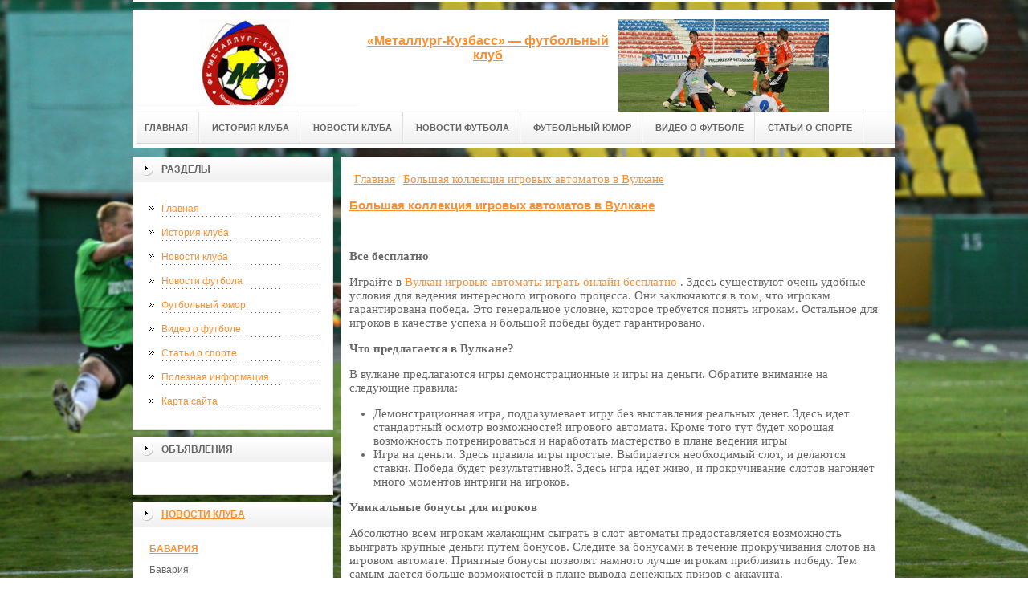

--- FILE ---
content_type: text/html; charset=UTF-8
request_url: http://www.metallurg-kuzbass.ru/poleznaya-informacziya/bolshaya-kollekcziya-igrovyix-avtomatov-v-vulkane.html
body_size: 41178
content:
<!DOCTYPE html PUBLIC "-//W3C//DTD XHTML 1.0 Transitional//EN" "http://www.w3.org/TR/xhtml1/DTD/xhtml1-transitional.dtd">

<html xmlns="http://www.w3.org/1999/xhtml" xml:lang="ru-ru" lang="ru-ru" >
<head>
<script async="async" src="https://w.uptolike.com/widgets/v1/zp.js?pid=1646278" type="text/javascript"></script>
<meta name='yandex-verification' content='79762f47f2faaa68' />
<meta http-equiv="content-type" content="text/html; charset=utf-8" />
<base href="http://www.metallurg-kuzbass.ru/" />
<meta name="copyright" content="©GOODPROFY">
<meta name='yandex-verification' content='467a163030b87ba2' />
<!-- cutcut -->
  <meta name="description" content="">
  <meta name="keywords" content="">
  <meta name="viewport" content="width=1024">
  <title>Большая коллекция игровых автоматов в Вулкане | Всё о футболе</title>
  <!-- cutcut -->
<link href="/assets/templates/at_skyjump/at_menu/at_menu/at-sosdmenu.css" rel="stylesheet" type="text/css" />
<link rel="stylesheet" href="/assets/templates/at_skyjump/css/template_css.css" type="text/css" />
<link rel="stylesheet" href="/assets/templates/at_skyjump/css/colors/color1.css" type="text/css" />
<link rel="stylesheet" media="screen" href="/assets/templates/at_skyjump/superfish/superfish-vertical.css" />
<!--[if IE]>
	<style type="text/css">
	.clearfix {display: inline-block;}
	</style>
<![endif]-->
<script language="javascript" type="text/javascript" src="//code.jquery.com/jquery-1.10.2.js"></script>

<link rel="stylesheet" href="/assets/templates/at_skyjump/fancybox/source/jquery.fancybox.css?v=2.1.5" type="text/css" media="screen" />
<script type="text/javascript" src="/assets/templates/at_skyjump/fancybox/source/jquery.fancybox.pack.js?v=2.1.5"></script>
<script type="text/javascript" charset="utf-8">

/*<![CDATA[*/

document.write ('<style type="text\/css">#at-tabmodulewrap .moduletable {display: none;}<\/style>');

/*]]>*/

</script>

<script language="javascript" type="text/javascript" src="/assets/templates/at_skyjump/scripts/at.script.js"></script>
<script src="/assets/templates/at_skyjump/superfish/superfish.js"></script>

<script>

$(document).ready(function() {
$('.fancybox').fancybox();
$("ul#menu-mt").superfish({

            animation: {height:'show'},   // slide-down effect without fade-in

            delay:     1200               // 1.2 second delay on mouseout

        });
});

</script>

<style>
    
    html{background: url(upload/bg.jpg) no-repeat center center fixed; -webkit-background-size: cover;        -moz-background-size: cover;        -o-background-size: cover;        background-size: cover;}
    
        #at-col1 div.moduletable_menu.new a {line-height:10px;height:auto;padding: 5px 15px;background-image:none;}

    
    
</style>

</head>

<body class="wide zupa4" id="bd">



<a name="up" id="up"></a>



<!-- START WRAPPER -->

<div id="at-wrapper">

<div id="utop">

<div class="moduletable">
					

<div class="custom">
	</div>
		</div>

</div>

<!-- START HEADER -->

<div id="at-wrapheader" class="clearfix">



<!-- begin logo /////////////////////////////////-->

<a id="ulogo" title="Всё о футболе" href="http://www.metallurg-kuzbass.ru/">



    <div class="custom">
	<p style="text-align: center;"><strong><span style="font-size: 12pt; font-family: times new roman,times;"><span style="font-size: 12pt; font-family: times new roman,times;"><img src="upload/logo.jpg" alt="Всё о футболе" width="222"></span></span></strong></p></div>
    
</a>

<!-- end logo  ///////////////////////////////////-->



<div id="uaddress">



<div class="custom">
	    <p style="text-align: center;"><a href="http://www.metallurg-kuzbass.ru/"><strong style="font-size: 16px;"><br />«Металлург-Кузбасс» — футбольный клуб</strong></a></p>
</div>
</div>



<div id="uphone">

<div class="custom"  >
	<p><img title="Всё об освоении космоса" src="upload/logo2.jpg" alt="Всё об освоении космоса" width="262" height="140" /></p>
</div>

</div>

<!-- Start main navigation -->

<div id="at-wrapmainnavigation" class="clearfix">

<div id="at-mainnavigation">
<ul id="at-cssmenu" class="clearfix">
  <li class="menu-item0"><a href="http://www.metallurg-kuzbass.ru/"   class="first" id="menu1" title="Главная"><span class="menu-title">Главная</span></a></li> 
<li class="menu-item4"><a href="istoriya-kluba.html"   id="menu466" title="История клуба"><span class="menu-title">История клуба</span></a></li> 
<li class="menu-item5"><a href="novosti-kluba/"   id="menu467" title="Новости клуба"><span class="menu-title">Новости клуба</span></a></li> 
<li class="menu-item6"><a href="novosti-futbola/"   id="menu468" title="Новости футбола"><span class="menu-title">Новости футбола</span></a></li> 
<li class="menu-item8"><a href="yumor/"   id="menu346" title="Футбольный юмор"><span class="menu-title">Футбольный юмор</span></a></li> 
<li class="menu-item9"><a href="video-o-futbole/"   id="menu469" title="Видео о футболе"><span class="menu-title">Видео о футболе</span></a></li> 
<li class="menu-item10"><a href="stati-o-futbole/"   class="last" id="menu470" title="Статьи о спорте"><span class="menu-title">Статьи о спорте</span></a></li> 

</nav>

</div>
</div>
<!-- End of main navigation -->



<!-- Start user3 -->


<!-- End user3 -->



<!-- Start usertools -->

<div id="at-usertools">



</div>

<!-- End usertools -->



<!-- Start usertoolcolors -->

<div id="at-usercolors" class="clearfix">


</div>

<!-- End usertoolcolors -->



<!-- Start search -->


<!-- End search -->



</div>

<!-- END HEADER -->



<div id="at-containerwrap-fr">

<div id="at-container">



<div id="at-mainbody-fr">











</div>

<!-- Start column1 -->


<div id="at-col1">

<div class="at-innerpad">

		<div class="moduletable_menu">
					<h3>Разделы</h3>
					
<ul class="menu" id="menu-mt">
  <li  class="first"><a href="http://www.metallurg-kuzbass.ru/" title="Главная">Главная</a></li>
<li ><a href="istoriya-kluba.html" title="История клуба">История клуба</a></li>
<li ><a href="novosti-kluba/" title="Новости клуба">Новости клуба</a></li>
<li ><a href="novosti-futbola/" title="Новости футбола">Новости футбола</a></li>
<li ><a href="yumor/" title="Футбольный юмор">Футбольный юмор</a></li>
<li ><a href="video-o-futbole/" title="Видео о футболе">Видео о футболе</a></li>
<li ><a href="stati-o-futbole/" title="Статьи о спорте">Статьи о спорте</a></li>
<li  class="active"><a href="poleznaya-informacziya/" title="Полезная информация">Полезная информация</a></li>
<li  class="last"><a href="sitemap.xml" title="Карта сайта">Карта сайта</a></li>

</ul>   
		</div>
				            <div class="moduletable_menu new">
					<h3>Объявления</h3>

                    <p></p>
                    

		    </div>
		
<div class="moduletable">
					<h3><a href="novosti-kluba/">Новости клуба</a></h3>
					<div class="newsflash">
  <h4 class="newsflash-title">
			<a href="novosti-futbola/bavariya-ustroila-korolevskomu-k%20lubu-ne-korolevskij-priem.html" title="Бавария">
			Бавария</a>
		</h4>




<p>Бавария</p>

<a class="readmore" href="novosti-futbola/bavariya-ustroila-korolevskomu-k%20lubu-ne-korolevskij-priem.html">Подробнее...</a>	
<h4 class="newsflash-title">
			<a href="novosti-kluba/spartak-popolnitsya-igrokom-madridskogo-atletiko.html" title="Спартак пополниться игроком мадритского атлетико">
			Спартак пополниться игроком мадритского атлетико</a>
		</h4>




<p>Спартак пополниться игроком мадритского атлетико</p>

<a class="readmore" href="novosti-kluba/spartak-popolnitsya-igrokom-madridskogo-atletiko.html">Подробнее...</a>	
<h4 class="newsflash-title">
			<a href="novosti-kluba/pervenstvo-novokuzneczka-po-futbolu.html" title="Первенство Новокузнецка по футболу: «РУК» терпит первое поражение в турнире">
			Первенство Новокузнецка по футболу: «РУК» терпит первое поражение в турнире</a>
		</h4>




<p>В турнире сыграны матчи 6 тура.
</p>

<a class="readmore" href="novosti-kluba/pervenstvo-novokuzneczka-po-futbolu.html">Подробнее...</a>	
<h4 class="newsflash-title">
			<a href="novosti-kluba/fk-novokuzneczk-raspadskaya-mezhdurechensk-anons-matcha.html" title="ФК «Новокузнецк» - «Распадская» (Междуреченск). Анонс матча">
			ФК «Новокузнецк» - «Распадская» (Междуреченск). Анонс матча</a>
		</h4>




<p>Сегодня наша команда в матче чемпионата 3 дивизиона принимает одного из лидеров турнира.</p>

<a class="readmore" href="novosti-kluba/fk-novokuzneczk-raspadskaya-mezhdurechensk-anons-matcha.html">Подробнее...</a>	
<h4 class="newsflash-title">
			<a href="novosti-kluba/pervenstvo-novokuzneczka-po-futbolu-«sibshaxtostroj»-i-«evraz-zsmk»-dogonyayut-lidera-chempionata.html" title="Первенство Новокузнецка по футболу: «Сибшахтострой» и «ЕВРАЗ-ЗСМК» догоняют лидера чемпионата">
			Первенство Новокузнецка по футболу: «Сибшахтострой» и «ЕВРАЗ-ЗСМК» догоняют лидера чемпионата</a>
		</h4>




<p>В турнире сыграны матчи 5 тура.</p>

<a class="readmore" href="novosti-kluba/pervenstvo-novokuzneczka-po-futbolu-«sibshaxtostroj»-i-«evraz-zsmk»-dogonyayut-lidera-chempionata.html">Подробнее...</a>	
	

                    </div>
		    </div>
		    
		    
		    <div class="moduletable">
					<h3><a href="novosti-futbola/">Новости спорта</a></h3>
					<div class="newsflash">
  <h4 class="newsflash-title">
			<a href="novosti-futbola/obzor-komand-pered-evro.html" title="Джет Казино несет игровую победу">
			Джет Казино несет игровую победу</a>
		</h4>




<p>На официальный сайт Джет Казино легко попасть. Просто необходимо будет пройти регистрацию. </p>

<a class="readmore" href="novosti-futbola/obzor-komand-pered-evro.html">Подробнее...</a>	
<h4 class="newsflash-title">
			<a href="novosti-futbola/bavarii-v-finale-byit.html" title="Ставьте ставки в казино Вулкан Рояль, следуя за джекпотом">
			Ставьте ставки в казино Вулкан Рояль, следуя за джекпотом</a>
		</h4>




<p>Испанский финал в Лиге Чемпионов нам точно не грозит. Если первый матч между Баварией и Реалом оставил много вопросов, то второй показал, что "Королевский клуб" можно проходить. </p>

<a class="readmore" href="novosti-futbola/bavarii-v-finale-byit.html">Подробнее...</a>	
<h4 class="newsflash-title">
			<a href="novosti-futbola/bavariya-ustroila-korolevskomu-klubu-ne-korolevskij-priem.html" title="Ставим ставки - забираем призы">
			Ставим ставки - забираем призы</a>
		</h4>




<p>Этот год в Европейских Кубках получился действительно Испанским. 5 представителей Пиренейского полуострова (6, если включать Спортинг), будут бороться за трофеи. </p>

<a class="readmore" href="novosti-futbola/bavariya-ustroila-korolevskomu-klubu-ne-korolevskij-priem.html">Подробнее...</a>	
<h4 class="newsflash-title">
			<a href="novosti-futbola/intriga-v-chempionate-ispanii-rasczvetaet.html" title="Интрига в Чемпионате Испании расцветает.">
			Интрига в Чемпионате Испании расцветает.</a>
		</h4>




<p>Интрига в Чемпионате Испании, которая не так давно угасла, кажется снова расцветает. </p>

<a class="readmore" href="novosti-futbola/intriga-v-chempionate-ispanii-rasczvetaet.html">Подробнее...</a>	
<h4 class="newsflash-title">
			<a href="novosti-futbola/pogrebnyak-nachal-v-fulxeme-na-ura.html" title="Погребняк начал в Фулхэмэ на ура.">
			Погребняк начал в Фулхэмэ на ура.</a>
		</h4>




<p>Начало английского этапа в карьере Павла прошло на ура. Погребняк в первом же матче забил такой важный гол в ворота Сток Сити.</p>

<a class="readmore" href="novosti-futbola/pogrebnyak-nachal-v-fulxeme-na-ura.html">Подробнее...</a>	
<h4 class="newsflash-title">
			<a href="novosti-futbola/kubok-afrikanskix-naczij.html" title="Кубок Африканских наций.">
			Кубок Африканских наций.</a>
		</h4>




<p>Команда Ганы победила в своем дебютном матче против Ботсваны на Кубке Африки в групповой стадии. финалист прошлого года добился минимальной победы 1:0. </p>

<a class="readmore" href="novosti-futbola/kubok-afrikanskix-naczij.html">Подробнее...</a>	
<h4 class="newsflash-title">
			<a href="novosti-futbola/transfernyie-novosti.html" title="Важность науки экология в современном мире">
			Важность науки экология в современном мире</a>
		</h4>




<p>Ибра Кебе больше не принадлежит ФК Анжи. Махачкалинский клуб решил, что больше не нуждается в услугах возрастного игрока и расторг с ним соглашение. </p>

<a class="readmore" href="novosti-futbola/transfernyie-novosti.html">Подробнее...</a>	
<h4 class="newsflash-title">
			<a href="novosti-futbola/vesti-s-ryinka-transferov.html" title="Вести с рынка трансферов.">
			Вести с рынка трансферов.</a>
		</h4>




<p>Матиас Суарес не согласился сменить бельгийскую команду на российскую. </p>

<a class="readmore" href="novosti-futbola/vesti-s-ryinka-transferov.html">Подробнее...</a>	
<h4 class="newsflash-title">
			<a href="novosti-futbola/nemeczkaya-bundesliga-oplot-stabilnosti.html" title="Немецкая Бундеслига - оплот стабильности.">
			Немецкая Бундеслига - оплот стабильности.</a>
		</h4>




<p>По-моему, единственным чемпионатом из большой четверки, где ничего толком не изменилось после зимнего перерыва стала Бундеслига.</p>

<a class="readmore" href="novosti-futbola/nemeczkaya-bundesliga-oplot-stabilnosti.html">Подробнее...</a>	
<h4 class="newsflash-title">
			<a href="novosti-futbola/vnutrennee-derbi-vyishlo-na-novyij-uroven.html" title="Внутреннее дерби вышло на новый уровень.">
			Внутреннее дерби вышло на новый уровень.</a>
		</h4>




<p>Только разве что ленивый, не писал о том, что этот год стал Немецким с большой буквы. </p>

<a class="readmore" href="novosti-futbola/vnutrennee-derbi-vyishlo-na-novyij-uroven.html">Подробнее...</a>	
	

                    </div>
		    </div>

		    
		    
		    <div class="moduletable">
					<h3><a href="yumor/">Полезный юмор</a></h3>
					<div class="newsflash">
  <h4 class="newsflash-title">
			<a href="yumor/oni.html" title="Что такое онлайн-казино?">
			Что такое онлайн-казино?</a>
		</h4>




<p></p>

<a class="readmore" href="yumor/oni.html">Подробнее...</a>	
<h4 class="newsflash-title">
			<a href="yumor/sudya.html" title="Судья">
			Судья</a>
		</h4>




<p></p>

<a class="readmore" href="yumor/sudya.html">Подробнее...</a>	
<h4 class="newsflash-title">
			<a href="yumor/ura.html" title="Ура">
			Ура</a>
		</h4>




<p></p>

<a class="readmore" href="yumor/ura.html">Подробнее...</a>	
<h4 class="newsflash-title">
			<a href="yumor/a-mozhet.html" title="А может">
			А может</a>
		</h4>




<p></p>

<a class="readmore" href="yumor/a-mozhet.html">Подробнее...</a>	
<h4 class="newsflash-title">
			<a href="yumor/tvoya-taktika.html" title="Твоя тактика">
			Твоя тактика</a>
		</h4>




<p></p>

<a class="readmore" href="yumor/tvoya-taktika.html">Подробнее...</a>	
<h4 class="newsflash-title">
			<a href="yumor/komu-piva-2.html" title="Кому пива?">
			Кому пива?</a>
		</h4>




<p></p>

<a class="readmore" href="yumor/komu-piva-2.html">Подробнее...</a>	
<h4 class="newsflash-title">
			<a href="yumor/tolko-russkie-mogut.html" title="Только русские могут">
			Только русские могут</a>
		</h4>




<p></p>

<a class="readmore" href="yumor/tolko-russkie-mogut.html">Подробнее...</a>	
<h4 class="newsflash-title">
			<a href="yumor/takoj-futbol-2.html" title="Такой футбол">
			Такой футбол</a>
		</h4>




<p></p>

<a class="readmore" href="yumor/takoj-futbol-2.html">Подробнее...</a>	
<h4 class="newsflash-title">
			<a href="yumor/futbol-uzhe-ne-tot-2.html" title="Футбол уже не тот">
			Футбол уже не тот</a>
		</h4>




<p></p>

<a class="readmore" href="yumor/futbol-uzhe-ne-tot-2.html">Подробнее...</a>	
<h4 class="newsflash-title">
			<a href="yumor/vidite-svistok-2.html" title="Видите свисток">
			Видите свисток</a>
		</h4>




<p></p>

<a class="readmore" href="yumor/vidite-svistok-2.html">Подробнее...</a>	
	

                    </div>
		    </div>


		    <div class="moduletable">
					<h3><a href="stati-o-futbole/">Статьи о спорте</a></h3>
					<div class="newsflash">
  <h4 class="newsflash-title">
			<a href="stati-o-futbole/emeri-nadeyus,-v-ponedelnik-ya-prosnus-schastlivyim-chelovekom.html" title="Эмери: Надеюсь, в понедельник я проснусь счастливым человеком">
			Эмери: Надеюсь, в понедельник я проснусь счастливым человеком</a>
		</h4>




<p>Тренер «Севильи» Унаи Эмери заявил, что его команда должна добиться победы в матче над «Эйбаром» и улучшить свое турнирное положение.«Мы провели матч в четверг, а следующий нам играть в воскресенье.Тренер «Севильи» Унаи Эмери заявил, что его команда должна добиться победы в матче над «Эйбаром» и улучшить свое турнирное положение.«Мы провели матч в четверг, а следующий нам играть в воскресенье.</p>

<a class="readmore" href="stati-o-futbole/emeri-nadeyus,-v-ponedelnik-ya-prosnus-schastlivyim-chelovekom.html">Подробнее...</a>	
<h4 class="newsflash-title">
			<a href="stati-o-futbole/xorxe-valdano-za-to,-chtobyi-isko-pereshel-v-top-klub.html" title="Хорхе Вальдано за то, чтобы Иско перешел в топ клуб">
			Хорхе Вальдано за то, чтобы Иско перешел в топ клуб</a>
		</h4>




<p>По мнению бывшего директора мадридского королевского клуба Хорхе Вальдано, Иско должен играть не в «Малаге» а в другом клубе, более именитом.</p>

<a class="readmore" href="stati-o-futbole/xorxe-valdano-za-to,-chtobyi-isko-pereshel-v-top-klub.html">Подробнее...</a>	
<h4 class="newsflash-title">
			<a href="stati-o-futbole/futbolistam-ne-okazyivayut-finansirovanie-v-poslednee-vremya.html" title="Футболистам не оказывают финансирование в последнее время">
			Футболистам не оказывают финансирование в последнее время</a>
		</h4>




<p>Юрий Белоус, являющийся футбольным менеджером клуба "Локомотив","Москва", завил о том, что всё чаще стал подниматься вопрос, что российские клубы, содержащиеся на бюджетные деньги, в последнее время стали сталкиваться с тем,</p>

<a class="readmore" href="stati-o-futbole/futbolistam-ne-okazyivayut-finansirovanie-v-poslednee-vremya.html">Подробнее...</a>	
<h4 class="newsflash-title">
			<a href="stati-o-futbole/francziya-i-germaniya-razyigrayut-pervuyu-putevku-v-polufinal-chm.html" title="Франция и Германия разыграют первую путевку в полуфинал ЧМ">
			Франция и Германия разыграют первую путевку в полуфинал ЧМ</a>
		</h4>




<p>Сегодня в Бразилии состоятся первые четвертьфинальные поединки мирового футбольного первенства. Болельщики из всего мира будут наблюдать за матчами сборных команд Франции, Германии, а также, Бразилии и Колумбии.</p>

<a class="readmore" href="stati-o-futbole/francziya-i-germaniya-razyigrayut-pervuyu-putevku-v-polufinal-chm.html">Подробнее...</a>	
<h4 class="newsflash-title">
			<a href="stati-o-futbole/fk-krasnodar-i-terek-imeyut-czel-otvoevat-poteryannyie-ranee-ochki.html" title="ФК "Краснодар" и "Терек" имеют цель отвоевать потерянные ранее очки">
			ФК "Краснодар" и "Терек" имеют цель отвоевать потерянные ранее очки</a>
		</h4>




<p>В недавнем интервью Сергей Шавло полузащитник “Спартака” и сборной СССР завил, что и “Краснодар”, и “Терек” в силах забрать очки у лидеров турнира: “Анжи” и “Зенита”. </p>

<a class="readmore" href="stati-o-futbole/fk-krasnodar-i-terek-imeyut-czel-otvoevat-poteryannyie-ranee-ochki.html">Подробнее...</a>	
<h4 class="newsflash-title">
			<a href="stati-o-futbole/fabio-kapello-dovolen-igroj-sbornoj-rossii.html" title="Фабио Капелло доволен игрой сборной России">
			Фабио Капелло доволен игрой сборной России</a>
		</h4>




<p>Главный тренер сборной России вчера сообщил, что его команда отлично готова к игре против сборной Люксембурга. Футболисты знают, что надо делать в этой игре и главное то, что они настроены</p>

<a class="readmore" href="stati-o-futbole/fabio-kapello-dovolen-igroj-sbornoj-rossii.html">Подробнее...</a>	
<h4 class="newsflash-title">
			<a href="stati-o-futbole/uefa-nemnogo-podportila-reputacziyu.html" title="УЕФА немного подпортила репутацию">
			УЕФА немного подпортила репутацию</a>
		</h4>




<p>Лига Чемпионов, является самым знаменитым ежегодным турниром в мире, и принимать в нем участие для любой футбольной команды, является важным событием, ведь кроме известности, любой клуб сможет получить огромные деньги. </p>

<a class="readmore" href="stati-o-futbole/uefa-nemnogo-podportila-reputacziyu.html">Подробнее...</a>	
<h4 class="newsflash-title">
			<a href="stati-o-futbole/sostav-rossijskoj-sbornoj-po-futbolu-budet-obyavlen-na-sleduyushhej-nedele.html" title="Состав российской сборной по футболу будет объявлен на следующей неделе">
			Состав российской сборной по футболу будет объявлен на следующей неделе</a>
		</h4>




<p>Главный тренер российской сборной по футболу Дик Адвокат озвучит состав команды, которая отправиться на чемпионат Европы по футболу, на следующей неделе.</p>

<a class="readmore" href="stati-o-futbole/sostav-rossijskoj-sbornoj-po-futbolu-budet-obyavlen-na-sleduyushhej-nedele.html">Подробнее...</a>	
<h4 class="newsflash-title">
			<a href="stati-o-futbole/senat-italii-idet-na-krajnie-meryi.html" title="Сенат Италии идет на крайние меры">
			Сенат Италии идет на крайние меры</a>
		</h4>




<p>Сенат Италии предпринял суровые меры для борьбы с футбольными хулиганами. Сенат принял закон после того, как проект закона с дополнениями палаты представителей был перенаправлен им. </p>

<a class="readmore" href="stati-o-futbole/senat-italii-idet-na-krajnie-meryi.html">Подробнее...</a>	
<h4 class="newsflash-title">
			<a href="stati-o-futbole/sbornyie-kolumbii-i-greczii-vyishli-v-plej-off.html" title="Сборные Колумбии и Греции вышли в плей-офф">
			Сборные Колумбии и Греции вышли в плей-офф</a>
		</h4>




<p>Футболисты Колумбии разгромили сборную Японии минувшей ночью в матче за выход в плей-офф в последнем туре в группе «С» со счетом 4:1. В последнем туре этой же группы игра сборной Греции с Кот-д’Ивуаром закончилась победой и выходом в плей-офф греков.</p>

<a class="readmore" href="stati-o-futbole/sbornyie-kolumbii-i-greczii-vyishli-v-plej-off.html">Подробнее...</a>	
	

                    </div>
		    </div>



            <div class="moduletable_menu">
					<h3>Реклама</h3>
            			<!-- cutcut -->

            	    <p></p>
                    <p><script type="text/javascript">
<!--
var _acic={dataProvider:10};(function(){var e=document.createElement("script");e.type="text/javascript";e.async=true;e.src="https://www.acint.net/aci.js";var t=document.getElementsByTagName("script")[0];t.parentNode.insertBefore(e,t)})()
//-->
</script><!--3049495455710--><div id='BPWo_3049495455710'></div></p>
         
                    <p></p>
                    <p><script async="async" src="https://w.uptolike.com/widgets/v1/zp.js?pid=lf2535992c72a1afb496a36dff1df0e289855ec1a7" type="text/javascript"></script></p>
                    <p><!--49c65264-->
</p>
                    <p></p>
                    <p><script async="async" src="https://w.uptolike.com/widgets/v1/zp.js?pid=tl2535992c72a1afb496a36dff1df0e289855ec1a7" type="text/javascript"></script></p>
                    <p></p>

                   
                    
          <!-- cutcut -->
		    </div>






</div>

</div>


<!-- End column1 -->


<!-- Start content -->

<div id="at-contentwrap">



<!-- START HEADER IMAGES -->


<!-- END HEADER IMAGES -->







<!-- /////////////  START LOGIN MESSAGE  ////////////////// -->


<div id="system-message-container">
</div>

<!-- /////////////  END LOGIN MESSAGE  ////////////////// -->



<!-- /////////////  Start Tabcolumn  ////////////////// -->



<!-- /////////////  End Tabcolumn  ////////////////// -->



<div id="at-content" >





<div class="item-page">
<div class="breadcrumbs"><ul class="B_crumbBox"><li class="B_firstCrumb" itemscope="itemscope" itemtype="http://data-vocabulary.org/Breadcrumb"><a class="B_homeCrumb" itemprop="url" rel="Главная" href="/"><span itemprop="title">Главная</span></a></li>
   <li class="B_lastCrumb" itemscope="itemscope" itemtype="http://data-vocabulary.org/Breadcrumb"><a class="B_currentCrumb" itemprop="url" rel="Играйте в вулкан игровые автоматы играть онлайн бесплатно." href="poleznaya-informacziya/bolshaya-kollekcziya-igrovyix-avtomatov-v-vulkane.html"><span itemprop="title">Большая коллекция игровых автоматов в Вулкане</span></a></li>
</ul></div>
<!-- cutcut -->
<h1>
			<a href="poleznaya-informacziya/bolshaya-kollekcziya-igrovyix-avtomatov-v-vulkane.html" title="Большая коллекция игровых автоматов в Вулкане">
		Большая коллекция игровых автоматов в Вулкане</a>
		</h1>
<br style="clear:both;" />

<p><strong>Все бесплатно</strong></p>
<p>Играйте в <a href="http://free-wulkan-club.com/igrovye-avtomaty/">Вулкан игровые автоматы играть онлайн бесплатно</a> . Здесь существуют очень удобные условия для ведения интересного игрового процесса. Они заключаются в том, что игрокам гарантирована победа. Это генеральное условие, которое требуется понять игрокам. Остальное для игроков в качестве успеха и большой победы будет гарантировано.</p>
<p><strong>Что предлагается в Вулкане?</strong></p>
<p>В вулкане предлагаются игры демонстрационные и игры на деньги. Обратите внимание на следующие правила:</p>
<ul>
<li>Демонстрационная игра, подразумевает игру без выставления реальных денег. Здесь идет стандартный осмотр возможностей игрового автомата. Кроме того тут будет хорошая возможность потренироваться и наработать мастерство в плане ведения игры</li>
<li>Игра на деньги. Здесь правила игры простые. Выбирается необходимый слот, и делаются ставки. Победа будет результативной. Здесь игра идет живо, и прокручивание слотов нагоняет много моментов интриги на игроков.</li>
</ul>
<p><strong>Уникальные бонусы для игроков</strong></p>
<p>Абсолютно всем игрокам желающим сыграть в слот автоматы предоставляется возможность выиграть крупные деньги путем бонусов. Следите за бонусами в течение прокручивания слотов на игровом автомате. Приятные бонусы позволят намного лучше игрокам приблизить победу. Тем самым дается больше возможностей в плане вывода денежных призов с <span class="syntax_err" title="аукнут">аккаунта</span>.</p>
<p><strong>Техническая составляющая игр предлагаемых игрокам</strong></p>
<p>Для игроков предлагается в Вулкане более 2х десятков игр на выбор. Выбрать можно любую игру. В качестве уникальных особенностей, которые имеются в играх помимо бонусов и игровых режимов это:</p>
<ul>
<li>Игровая графика. В каждой игре представлена индивидуальная графика. Самое интересное игрок может выбрать графику подходящее именно по вкусу игрока. С одной стороны это может быть стандартный слот без излишеств, а может быть слот с большим количеством анимационных составляющих</li>
<li>Управление возможностями. Управление интуитивное, хоть все клавиши подписаны на английском языке, игрок точно знает, куда необходимо будет нажимать во время осуществления игрового процесса.</li>
</ul>

 

<h2>Смотрите также:</h2>
    <div style="float:left;width:30%;margin:5px 1%;">
    <a href="yumor/uspex.html">
        <img src="/assets/components/phpthumbof/cache/81.4cf58e26df8477c35dacbf4569341b3b1230.jpg" style="width:100%;" />
        <h1 style="font-size:14px;height:30px;">Успех</h1>
    </a>
</div>
<div style="float:left;width:30%;margin:5px 1%;">
    <a href="yumor/oni.html">
        <img src="/assets/components/phpthumbof/cache/1281502987_12.4cf58e26df8477c35dacbf4569341b3b1230.jpg" style="width:100%;" />
        <h1 style="font-size:14px;height:30px;">Что такое онлайн-казино?</h1>
    </a>
</div>
<div style="float:left;width:30%;margin:5px 1%;">
    <a href="yumor/oni-ne-popadut-v-ad.html">
        <img src="/assets/components/phpthumbof/cache/54894.4cf58e26df8477c35dacbf4569341b3b1230.jpg" style="width:100%;" />
        <h1 style="font-size:14px;height:30px;">Они не попадут в ад</h1>
    </a>
</div>
<div style="float:left;width:30%;margin:5px 1%;">
    <a href="yumor/rossijskie-begunyi-s-myachom.html">
        <img src="/assets/components/phpthumbof/cache/1302704073_1302609540_demotivatiry_43.4cf58e26df8477c35dacbf4569341b3b1230.jpg" style="width:100%;" />
        <h1 style="font-size:14px;height:30px;">Российские бегуны с мячом</h1>
    </a>
</div>
<div style="float:left;width:30%;margin:5px 1%;">
    <a href="yumor/ulyibaemsya-i-mashem.html">
        <img src="/assets/components/phpthumbof/cache/131.4cf58e26df8477c35dacbf4569341b3b1230.jpg" style="width:100%;" />
        <h1 style="font-size:14px;height:30px;">Улыбаемся и машем</h1>
    </a>
</div>
<div style="float:left;width:30%;margin:5px 1%;">
    <a href="yumor/komu-piva-mne-mne-mne.html">
        <img src="/assets/components/phpthumbof/cache/2.4cf58e26df8477c35dacbf4569341b3b1230.jpg" style="width:100%;" />
        <h1 style="font-size:14px;height:30px;">Кому пива? Мне-мне-мне</h1>
    </a>
</div>
    <br style="clear:both;" /><br style="clear:both;" />
<!-- cutcut -->
</div>
<!-- /Item Page -->



<div class="newsflash">
</div>




</div>


</div>


<!-- The end of content -->




</div>

<!-- Start bottom modules -->






<!-- End bottom modules -->







</div>

</div>



<!-- Start main navigation -->
<div id="at-wrapmainnavigation-footer">
<div id="at-wrapmainnavigation" class="clearfix">

<div id="at-mainnavigation">
<ul id="at-cssmenu" class="clearfix">
  <li class="menu-item0"><a href="http://www.metallurg-kuzbass.ru/"   class="first" id="menu1" title="Главная"><span class="menu-title">Главная</span></a></li> 
<li class="menu-item4"><a href="istoriya-kluba.html"   id="menu466" title="История клуба"><span class="menu-title">История клуба</span></a></li> 
<li class="menu-item5"><a href="novosti-kluba/"   id="menu467" title="Новости клуба"><span class="menu-title">Новости клуба</span></a></li> 
<li class="menu-item6"><a href="novosti-futbola/"   id="menu468" title="Новости футбола"><span class="menu-title">Новости футбола</span></a></li> 
<li class="menu-item8"><a href="yumor/"   id="menu346" title="Футбольный юмор"><span class="menu-title">Футбольный юмор</span></a></li> 
<li class="menu-item9"><a href="video-o-futbole/"   id="menu469" title="Видео о футболе"><span class="menu-title">Видео о футболе</span></a></li> 
<li class="menu-item10"><a href="stati-o-futbole/"   class="last" id="menu470" title="Статьи о спорте"><span class="menu-title">Статьи о спорте</span></a></li> 

</nav>

</div>

</div>
</div>
<!-- End of main navigation -->

<!-- /////////////  Start Footer  ////////////////// -->

<div id="at-footerwrap">

<div id="at-footer">










    <center>

 Copyright © 2011-2026 "Всё о футболе"

  </center>

    <br>

    <center>
<!-- Yandex.Metrika informer -->
<p><a href="https://metrika.yandex.ru/stat/?id=37602890&amp;from=informer" rel="nofollow" target="_blank"><img style="width: 88px; height: 31px; border: 0;" title="Яндекс.Метрика: данные за сегодня (просмотры, визиты и уникальные посетители)" onclick="try{Ya.Metrika.informer({i:this,id:37602890,lang:'ru'});return false}catch(e){}" src="https://informer.yandex.ru/informer/37602890/3_1_FFFFFFFF_EFEFEFFF_0_pageviews" alt="Яндекс.Метрика" /></a></p>
<!-- /Yandex.Metrika informer -->
<p> </p>
<!-- Yandex.Metrika counter -->
<script type="text/javascript">// <![CDATA[
(function (d, w, c) {
        (w[c] = w[c] || []).push(function() {
            try {
                w.yaCounter37602890 = new Ya.Metrika({
                    id:37602890,
                    clickmap:true,
                    trackLinks:true,
                    accurateTrackBounce:true,
                    webvisor:true
                });
            } catch(e) { }
        });

        var n = d.getElementsByTagName("script")[0],
            s = d.createElement("script"),
            f = function () { n.parentNode.insertBefore(s, n); };
        s.type = "text/javascript";
        s.async = true;
        s.src = "https://mc.yandex.ru/metrika/watch.js";

        if (w.opera == "[object Opera]") {
            d.addEventListener("DOMContentLoaded", f, false);
        } else { f(); }
    })(document, window, "yandex_metrika_callbacks");
// ]]></script>
<noscript><div><img src="https://mc.yandex.ru/watch/37602890" style="position:absolute; left:-9999px;" alt="" /></div></noscript><!-- /Yandex.Metrika counter -->

  </center>

  

  

  

  

  

<!-- START GO TOP -->

<div id= "goup-image">

<a href="#up" title="Go up" style="text-decoration: none;"><img src="/assets/templates/at_skyjump/images/go-up.gif" title="Go up" alt="Go up" /></a>

</div>

<!-- END GO TOP -->



</div>

</div>



<!-- /////////////  End Footer ////////////////// -->

<!-- END WRAPPER-->



<!-- Start templatechooser -->


<div>


</div>


<!-- End templatechooser -->

</body>

</html>


--- FILE ---
content_type: application/javascript;charset=utf-8
request_url: https://w.uptolike.com/widgets/v1/version.js?cb=cb__utl_cb_share_1768641667701474
body_size: 396
content:
cb__utl_cb_share_1768641667701474('1ea92d09c43527572b24fe052f11127b');